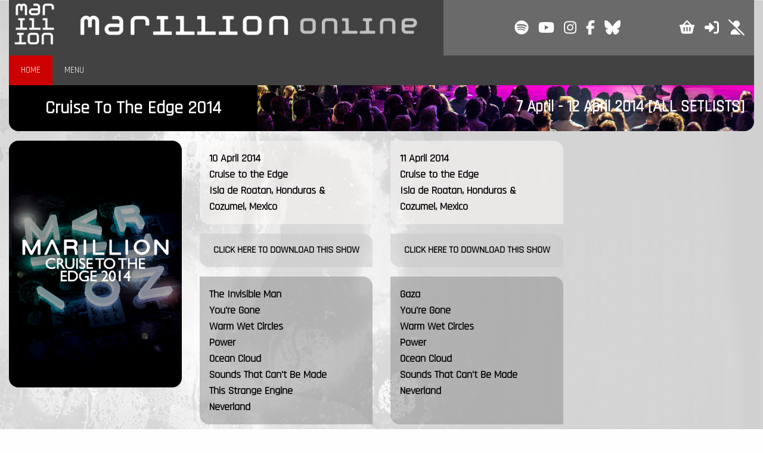

--- FILE ---
content_type: text/html; charset=UTF-8
request_url: https://marillion.com/tour/setlist.htm?tourid=69&archive=1
body_size: 3888
content:



<!doctype html>

<html class="no-js" lang="en" dir="ltr">
  	<head>
		<meta charset="utf-8">
		<meta name="viewport" content="width=device-width, initial-scale=1">
		<meta name="viewport" content="width=device-width, initial-scale=1.0"/>

		<!--Import Fonts-->
		<link href="https://fonts.googleapis.com/icon?family=Material+Icons" rel="stylesheet">
		<link href="https://fonts.googleapis.com/css?family=Rajdhani" rel="stylesheet" type="text/css">
		
		<link href="../assets/css/all.css" rel="stylesheet" />
		<link href="../assets/css/brands.css" rel="stylesheet" />
		<link href="../assets/css/solid.css" rel="stylesheet" />
		
		<link rel="stylesheet" type="text/css" href="../smartmenu/smartmenu.css"/>
		<link rel="stylesheet" type="text/css" href="../smartmenu/colors/red.css"/>

		<link rel="stylesheet" href="../foundation/css/foundation.css">
		<link rel="stylesheet" href="../foundation/css/app.css">
		
  	</head>
	
<body id="top" style="font-family: Rajdhani; font-size: 14px; background-image: url('../images/backgrounds/background-2.jpg'); background-repeat: no-repeat; background-attachment: fixed; background-size: cover;">
		
<style>
	#myBtn {
  	display: none; /* Hidden by default */
  	position: fixed; /* Fixed/sticky position */
  	bottom: 20px; /* Place the button at the bottom of the page */
  	right: 30px; /* Place the button 30px from the right */
  	z-index: 99; /* Make sure it does not overlap */
  	border: none; /* Remove borders */
  	outline: none; /* Remove outline */
  	background-color: white; /* Set a background color */
  	color: black; /* Text color */
  	cursor: pointer; /* Add a mouse pointer on hover */
  	padding: 15px; /* Some padding */
  	border-radius: 10px; /* Rounded corners */
  	font-size: 24px; /* Increase font size */
	font-weight: bold; /* Bold font */
}

	#myBtn:hover {
  	background-color: #555; /* Add a dark-grey background on hover */
}	
</style>
		

<div class="grid-container">
	 <div class="grid-x" data-equalizer="header">
		<div class="large-7 medium-12 small-12 cell" style="background-color:#424242;">
				<img class="hide-for-small-only" src= "https://www.marillion.com/newsite/images/AHBID-Header.png" class="float-center" alt="header">
				<img class="show-for-small-only" src= "https://www.marillion.com/newsite/images/AHBID-Mobile-Header.png" class="float-center" alt="header">
		 </div>
		 <div class="large-3 medium-9 cell hide-for-small-only" style="background-color:rgba(106,106,106, 1.0);">
			  	<div class="primary callout" data-equalizer-watch="header" style="background-color:rgba(106,106,106, 1.0); border-radius: 0px 0px 0px 0px; border:none; text-align: right; padding-top:34px;">
				<a href="https://open.spotify.com/artist/7ai5TWiOG8g9Hds5AATS28" style="color:white;"><i style="font-size: 1.5rem;" class="sm-single-icon fab fa-spotify"></i></a>
				&nbsp;&nbsp;
				<a href="https://www.youtube.com/channel/UCZRP6c2JuCCZhG4jMjYaYtw" style="color:white;"><i style="font-size: 1.5rem;" class="sm-single-icon fab fa-youtube"></i></a>
				&nbsp;&nbsp;
				<a href="https://www.instagram.com/marillionofficial/" style="color:white;"><i style="font-size: 1.5rem;" class="sm-single-icon fab fa-instagram fa-3x"></i></a>
				&nbsp;&nbsp;
				<a href="https://www.facebook.com/MarillionOfficial" style="color:white;"><i style="font-size: 1.5rem;" class="sm-single-icon fab fa-facebook-f"></i></a>
				&nbsp;&nbsp;
				<a href="https://bsky.app/profile/marillion.com" style="color:white;"><i style="font-size: 1.5rem;" class="sm-single-icon fa-brands fa-bluesky"></i></a>
				</div>
		 </div>
		 <div class="large-2 medium-3 cell hide-for-small-only" style="background-color:rgba(106,106,106, 1.0);">
			   <div class="primary callout" data-equalizer-watch="header" style="background-color:rgba(106,106,106, 1.0); border-radius: 0px 0px 0px 0px; border:none; text-align: right; padding-top:34px;">
				<a href="https://www.marillion.com/shop/basket.php" style="color:white;"><i style="font-size: 1.5rem;" class="sm-single-icon fa-solid fa-basket-shopping"></i></a>
			   &nbsp;&nbsp;
			   				<a href="https://www.marillion.com/account/login.php" style="color:white;"><i style="font-size: 1.5rem;" class="sm-single-icon fas fa-sign-in-alt"></i></a>
								&nbsp;&nbsp;
								<a href="https://www.marillion.com/account/login.php" style="color:white;"><i style="font-size: 1.5rem;" class="sm-single-icon fas fa-user-slash"></i></a>
							   </div>
		  </div>
		</div>
	</div>
<div class="grid-container">
	<div class="grid-x">
		<div class="small-7 cell show-for-small-only" style="background-color:black; height: 40px; padding-top:8px;">
		&nbsp;&nbsp;
		<a href="https://open.spotify.com/artist/7ai5TWiOG8g9Hds5AATS28" style="color:white;"><i style="font-size: 1.5rem;" class="sm-single-icon fab fa-spotify"></i></a>&nbsp;&nbsp;
		<a href="https://www.youtube.com/channel/UCZRP6c2JuCCZhG4jMjYaYtw" style="color:white;"><i style="font-size: 1.5rem;" class="sm-single-icon fab fa-youtube"></i></a>&nbsp;&nbsp;
		<a href="https://www.instagram.com/marillionofficial/" style="color:white;"><i style="font-size: 1.5rem;" class="sm-single-icon fab fa-instagram fa-3x"></i></a>&nbsp;&nbsp;
		<a href="https://www.facebook.com/MarillionOfficial" style="color:white;"><i style="font-size: 1.5rem;" class="sm-single-icon fab fa-facebook-f"></i></a>
		&nbsp;&nbsp;
		<a href="https://bsky.app/profile/marillion.com" style="color:white;"><i style="font-size: 1.5rem;" class="sm-single-icon fab fa-bluesky"></i></a>
		</div>
			 
<div class="small-5 cell show-for-small-only" style="background-color:black; border-radius: 0px 0px 0px 0px; border:none; text-align: right; height: 40px; padding-top:8px;">
		<a href="https://www.marillion.com/shop/basket.php" style="color:white;"><i style="font-size: 1.5rem;" class="sm-single-icon fa-solid fa-basket-shopping"></i></a>&nbsp;&nbsp;
				<a href="https://www.marillion.com/account/login.php" style="color:white;"><i style="font-size: 1.5rem;" class="sm-single-icon fas fa-sign-in-alt"></i></a>
		&nbsp;&nbsp;
				<a href="https://www.marillion.com/account/login.php" style="color:white;"><i style="font-size: 1.5rem;" class="sm-single-icon fas fa-user-slash"></i></a>
		&nbsp;&nbsp;
</div>
		 <div class="large-12 cell">
                <!-- SmartMenu - Responsive jQuery Mega Menu / Start -->
				<ul class="smartmenu">
				<!-- Responsive toggle -->
				<li class="sm-responsive-toggle">
					<span>TOUCH FOR MENU</span>
				</li>
				<!-- Simple item -->
				<li class="sm-active">
					<a href="https://www.marillion.com/">HOME</a>
				</li>
				<!-- Mega Menu / Start -->
				<li class="sm-content-full sm-grid">
					<a href="#">MENU</a>
					<div class="sm-row">
					<div class="sm-col c-2">
						<p><span class="sm-title"><text style="color:;font-size:25px; font-weight: bold;">NEWS</text></span></p>
						<ul class="sm-submenu">
						<li><a href="https://www.marillion.com/news/"><text style="font-size:18px; font-weight: bold;">LATEST NEWS</a></text></li>
						<li><a href="https://www.marillion.com/news/newsarchive.htm"><text style="font-size:18px; font-weight: bold;">NEWS ARCHIVE</a></text></li>
						<li><a href="https://www.marillion.com/connect/"><text style="font-size:18px; font-weight: bold;">OFFICIAL FANCLUBS</a></text></li>
						<li><a href="https://www.marillion.com/news/e-web.htm"><text style="font-size:18px; font-weight: bold;">E-WEB NEWSLETTER</a></text></li>
						</ul>
					</div>
					<div class="sm-col c-2">
						<p><span class="sm-title"><text style="color:;font-size:25px; font-weight: bold;">MUSIC</text></span></p>
						<ul class="sm-submenu">
						<li><a href="https://www.marillion.com/music/"><text style="font-size:18px; font-weight: bold;">DISCOGRAPHY</a></text></li>
						<li><a href="https://www.marillion.com/music/songs.php"><text style="font-size:18px; font-weight: bold;">LYRICS</a></text></li>
						<li><a href="https://www.marillion.com/tv/index.htm"><text style="font-size:18px; font-weight: bold;">VIDEOS</a></text></li>
						</ul>
					</div>
					<div class="sm-col c-2">
						<p><span class="sm-title"><text style="color:;font-size:25px; font-weight: bold;">TOUR</text></span></p>
						<ul class="sm-submenu">
						<li><a href="https://www.marillion.com/tour/"><text style="font-size:18px; font-weight: bold;">TOUR DATES</a></text></li>
						<li><a href="https://www.marillion.com/tour/setlists.htm"><text style="font-size:18px; font-weight: bold;">SETLIST ARCHIVE</a></text></li>
						<li><a href="https://www.marillion.com/tour/downloads.php"><text style="font-size:18px; font-weight: bold;">LATEST TOUR DOWNLOADS</a></text></li>
						</ul>
					</div>
					<div class="sm-col c-2">
						<p><span class="sm-title"><text style="color:;font-size:25px; font-weight: bold;">SHOP</text></span></p>
						<ul class="sm-submenu">
						<li><a href="https://www.marillion.com/shop"><text style="font-size:18px; font-weight: bold;">RACKET RECORDS SHOP</a></text></li>
						<li><a href="https://marillion.video"><text style="font-size:18px; font-weight: bold;">THE SPACE VOD</a></text></li>
						<li><a href="https://marillion.com/connect/faq.htm"><text style="font-size:18px; font-weight: bold;">FAQ + HELP</a></text></li>
						<li><a href="https://www.marillion.com/connect/contact.htm"><text style="font-size:18px; font-weight: bold;">CONTACT US</a></text></li>
						</ul>
					</div>
					<div class="sm-col c-2">
						<p><span class="sm-title"><text style="color:;font-size:25px; font-weight: bold;">WEEKENDS</text></span></p>
						<ul class="sm-submenu">
						<li><a href="https://www.marillionweekend.com/"><text style="font-size:18px; font-weight: bold;">ALL WEEKENDS</a></text></li>
						<li><a href="https://www.marillionweekend.com/PZ/index.htm"><text style="font-size:18px; font-weight: bold;">PORT ZELANDE</a></text></li>
						<li><a href="https://www.marillionweekend.com/CA/index.htm"><text style="font-size:18px; font-weight: bold;">MONTREAL</a></text></li>
						<li><a href="https://www.marillionweekend.com/FR/index.htm"><text style="font-size:18px; font-weight: bold;">PARIS</a></text></li>
						<li><a href="https://www.marillionweekend.com/GI/index.htm"><text style="font-size:18px; font-weight: bold;">GIRONA</a></text></li>
						<li><a href="https://www.marillionweekend.com/IT/index.htm"><text style="font-size:18px; font-weight: bold;">PADUA</a></text></li>
						<li><a href="https://www.marillionweekend.com/UK/index.htm"><text style="font-size:18px; font-weight: bold;">LEICESTER</a></text></li>
						<li><a href="https://www.marillionweekend.com/NO/index.htm"><text style="font-size:18px; font-weight: bold;">OSLO</a></text></li>
						<li><a href="https://www.marillionweekend.com/DE/index.htm"><text style="font-size:18px; font-weight: bold;">BERLIN</a></text></li>
						<li><a href="https://www.marillionweekend.com/UT/index.htm"><text style="font-size:18px; font-weight: bold;">UTRECHT</a></text></li>
						</ul>
					</div>
					</div>
				</li>
</div>
						

</div></div>
		
<button onclick="topFunction()" id="myBtn" title="Go to top">TOP</button>
		
<div class="grid-container">
	<div class="grid-x" data-equalizer data-equalize-on="medium" id="test-eq">
			<div class="large-4 cell show-for-large"> 
				<div class="primary callout" style="background-color:black; border-radius: 0px 0px 0px 16px; border: none;" data-equalizer-watch>
					<text style="color:white;font-size:30px; font-weight: bold;"><center>Cruise To The Edge 2014</center></text>
				</div>
          	</div>
			<div class="large-8 cell show-for-large"> 
				<div class="primary callout" style="background: url('../images/connect-bar.jpg'); background-repeat: no-repeat; text-align: right; border-radius: 0px 0px 16px 0px; border: none;" data-equalizer-watch>
					<text style="color:white; font-size: 27px; font-weight: bold;" >
						7 April - 12 April 2014 <a href="./setlists.htm" style="color:white;">[ALL SETLISTS]</a>
					</text>
				</div>
          	</div>
			<div class="large-12 cell hide-for-large" style="background-color:black; border: none;">
				<text style="color:white;font-size:30px; font-weight: bold;">
					<center>
					Cruise To The Edge 2014				</text><br>
				<text style="color:white;font-size:22px; font-weight: bold;">
					7 April - 12 April 2014					</center>
				</text>
		  	</div>
			<div class="large-12 cell hide-for-large" style="background-color:black; border: none; padding:4px;">
				<text style="font-size: 18px; font-weight: bold;"><center>
						<text style="color:white; font-size: 18px; font-weight: bold;" >
						<a href="./setlists.htm" style="color:white;">[ALL SETLISTS]</a>
						</text>
						</center>
		  	</div>
			<div class="large-12 cell hide-for-large">
				&nbsp;
		  	</div>
		</div>
		
		
		
		
<div class="grid-x grid-margin-x" data-equalizer="list" data-equalizer="header">
	<div class="large-3 small-12 medium-6 cell"><img src=http://marillion.fusemetrix.com/common/inc_imageget.php?id=251&showfull=true&code=19f3cd width="500" style="border-radius: 16px 16px 16px 16px; border: none;";></div><div class="large-3 small-12 medium-6 cell show-for-small-only">&nbsp;</div><div class="large-3 small-12 medium-6 cell"><div class="primary callout" style="background-color:rgba(255,250,250, 0.5); border-radius: 0px 16px 0px 16px; border: none;" data-equalizer-watch="header"><text style="color:black;font-size:18px; font-weight: bold;">10 April 2014<br />Cruise to the Edge<br>Isla de Roatan, Honduras & Cozumel, Mexico<br /></text></div><div class="large-3 cell"><div class="primary callout" style="background-color:rgba(200,200,200, 0.5); border-radius: 0px 16px 0px 16px; border: none;" data-equalizer-watch="header"><center><a href="/shop/downloads/ctte100414.htm" style="color:black;font-size:16px; font-weight: bold;">CLICK HERE TO DOWNLOAD THIS SHOW</a></center></div></div><div class="primary callout" style="background-color:rgba(140,140,140, 0.5); border-radius: 0px 16px 0px 16px; border: none;" data-equalizer-watch="list"><text style="color:black;font-size:18px; font-weight: bold;">The Invisible Man<br /></text><text style="color:black;font-size:18px; font-weight: bold;">You're Gone<br /></text><text style="color:black;font-size:18px; font-weight: bold;">Warm Wet Circles<br /></text><text style="color:black;font-size:18px; font-weight: bold;">Power<br /></text><text style="color:black;font-size:18px; font-weight: bold;">Ocean Cloud<br /></text><text style="color:black;font-size:18px; font-weight: bold;">Sounds That Can't Be Made<br /></text><text style="color:black;font-size:18px; font-weight: bold;">This Strange Engine<br /></text><text style="color:black;font-size:18px; font-weight: bold;">Neverland<br /></text></div></div><div class="large-3 small-12 medium-6 cell"><div class="primary callout" style="background-color:rgba(255,250,250, 0.5); border-radius: 0px 16px 0px 16px; border: none;" data-equalizer-watch="header"><text style="color:black;font-size:18px; font-weight: bold;">11 April 2014<br />Cruise to the Edge<br>Isla de Roatan, Honduras & Cozumel, Mexico<br /></text></div><div class="large-3 cell"><div class="primary callout" style="background-color:rgba(200,200,200, 0.5); border-radius: 0px 16px 0px 16px; border: none;" data-equalizer-watch="header"><center><a href="/shop/downloads/ctte110414.htm" style="color:black;font-size:16px; font-weight: bold;">CLICK HERE TO DOWNLOAD THIS SHOW</a></center></div></div><div class="primary callout" style="background-color:rgba(140,140,140, 0.5); border-radius: 0px 16px 0px 16px; border: none;" data-equalizer-watch="list"><text style="color:black;font-size:18px; font-weight: bold;">Gaza<br /></text><text style="color:black;font-size:18px; font-weight: bold;">You're Gone<br /></text><text style="color:black;font-size:18px; font-weight: bold;">Warm Wet Circles<br /></text><text style="color:black;font-size:18px; font-weight: bold;">Power<br /></text><text style="color:black;font-size:18px; font-weight: bold;">Ocean Cloud<br /></text><text style="color:black;font-size:18px; font-weight: bold;">Sounds That Can't Be Made<br /></text><text style="color:black;font-size:18px; font-weight: bold;">Neverland<br /></text></div></div>         
</div>
</div>
</div>

<style>

/* unvisited link */
a.footer:link {
  color: white;
}

/* visited link */
a.footer:visited {
  color: red;
}

/* mouse over link */
a.footer:hover {
  color: cadetblue;
}

/* selected link */
a.footer:active {
  color: blue;
}
	
</style>

<div class="grid-container">
	  <div class="grid-x" data-equalizer data-equalize-on="medium" id="test-eq">
		<div class="cell medium-12" style="background-color:#424242; border-radius: 16px 16px 16px 16px;" data-equalizer-watch>
			&nbsp;<br>
			<text style="font-size: 16px; font-weight: bold;">
			<center><a class="footer" href="https://www.marillion.com/index.htm">HOME</a> | <a class="footer" href="https://www.marillion.com/news/">NEWS</a> | <a class="footer" href="https://www.marillion.com/connect/contact.htm">CONTACT</a> | <a class="footer" href="https://www.marillion.com/music/">MUSIC</a> | <a class="footer" href="https://www.marillion.com/tour/">TOUR</a> | <a class="footer" href="https://www.marillion.com/shop/">SHOP</a> | <a class="footer" href="http://www.marillionweekend.com">MARILLION WEEKEND</a><br></center></text>
			&nbsp;
		  </div>
	  </div>
</div>		
<script type="text/javascript" src="https://code.jquery.com/jquery-3.6.0.js"></script>
<script src="https://kit.fontawesome.com/820501fcf2.js" crossorigin="anonymous"></script>
<script type="text/javascript" src="../smartmenu/jquery.smartmenu.js"></script>	
<script src="../foundation/js/vendor/foundation.min.js"></script>

<!-- call foundation layout -->
		
<script>
	$(document).foundation();
</script>
		
<!-- call smartmenu layout -->

<script type="text/javascript">
	$(document).ready(function() {
		$(".smartmenu").smartMenu({
		  position:"",          //top, bottom, left, right
		  fixed:false,
		  sticky:false,
		  fullWidth:true,
		  responsive:"switch",  //simple, switch[-margin], stack[-margin]
		  showOn:"hover",       //hover, click, toggle
		  effect:{
			name:"fade",        //fade, slide[-top, -bottom, -left, -right]
			speed:0,          //Animation speed (ms)
			delay:0,            //Delay between animation (ms)
			easing:"ease"       //Easing function, can use cubic-bezier()
		  }
		});
	  });
</script>
		
<script>
// Get the button
let mybutton = document.getElementById("myBtn");

// When the user scrolls down 20px from the top of the document, show the button
window.onscroll = function() {scrollFunction()};

function scrollFunction() {
  if (document.body.scrollTop > 20 || document.documentElement.scrollTop > 20) {
    mybutton.style.display = "block";
  } else {
    mybutton.style.display = "none";
  }
}

// When the user clicks on the button, scroll to the top of the document
function topFunction() {
  document.body.scrollTop = 0;
  document.documentElement.scrollTop = 0;
}
</script>

</body>
</html>

--- FILE ---
content_type: text/css
request_url: https://marillion.com/smartmenu/smartmenu.css
body_size: 2623
content:
.smartmenu{position:relative;display:inline-block;padding:0; margin:0}.smartmenu:before,.smartmenu ul,.smartmenu li,.smartmenu div,.smartmenu a,.smartmenu label,.smartmenu input,.smartmenu textarea{ margin:0; padding:0; outline:none; border:0; list-style:none;-webkit-box-sizing:border-box; -moz-box-sizing:border-box; box-sizing:border-box}.smartmenu a{ cursor:pointer}.smartmenu h4{font-size:28px;line-height:28px;margin-bottom:10px;font-weight:bold;border:none}.smartmenu p{font-weight:normal;line-height:20px;margin:0 0 10px 0}.smartmenu .sm-no-space{padding:0 !important;margin:0 !important}.smartmenu .sm-space-20{padding:20px !important;margin:0 !important}.smartmenu.sm-full-width{ display:block}.smartmenu.sm-fixed{ position:fixed; top:0; left:0; right:0}.smartmenu.sm-fixed.sm-position-left{ top:0; bottom:0; left:0; right:auto}.smartmenu.sm-fixed.sm-position-right{ top:0; bottom:0; left:auto; right:0}.smartmenu.sm-fixed.sm-position-bottom{ top:auto; bottom:0; left:0; right:0}.smartmenu >li{ display:block; vertical-align:top; float:left; height:50px}.smartmenu >li.sm-responsive-toggle{display:none}.smartmenu >li.sm-right-item{ margin-right:0; float:right}.smartmenu >li >a,.smartmenu >li.sm-responsive-toggle >span{ font-weight:normal; padding:0 20px; line-height:50px}.smartmenu >li.sm-responsive-toggle >span{font-weight:bold}.smartmenu li{ position:relative; cursor:default}.smartmenu li >a,.smartmenu >li.sm-responsive-toggle >span{ text-decoration:none; display:block}.smartmenu li >ul,.smartmenu li >div{ z-index:1}.smartmenu.sm-position-left >li,.smartmenu.sm-position-right >li{ position:relative !important}.smartmenu.sm-position-left >li,.smartmenu.sm-position-right >li,.smartmenu.sm-position-left >li.sm-logo,.smartmenu.sm-position-right >li.sm-logo{ float:none}.smartmenu.sm-position-left >li >a .sm-caret,.smartmenu.sm-position-right >li >a .sm-caret{ float:right}.smartmenu .sm-caret{ letter-spacing:0 !important; float:right; margin-left:8px}.smartmenu >li >a .sm-caret{ float:none}.smartmenu .sm-single-icon{ letter-spacing:0 !important}.smartmenu:after{ content:''; display:block; clear:both}.smartmenu >li.sm-logo{ float:left; margin-left:0; font-size:0}.smartmenu >li.sm-logo a{ padding:0; line-height:0}.smartmenu >li.sm-logo img{ max-width:100%; max-height:100%; border:none}.smartmenu ul,.smartmenu div.sm-multi-column{ position:absolute; display:none}.smartmenu ul >li{ min-height:50px}.smartmenu ul >li a{ padding:0 20px; line-height:50px}.smartmenu >li >ul,.smartmenu >li >div.sm-multi-column{ top:100%; left:0}.smartmenu >li >ul ul,.smartmenu >li >div.sm-multi-column ul{ top:0; left:100%}.smartmenu >li >ul ul.sm-drop-left,.smartmenu >li >div.sm-multi-column ul.sm-drop-left{ left:auto; right:100%}.smartmenu.sm-position-bottom >li >ul,.smartmenu.sm-position-bottom >li >div.sm-multi-column{ top:auto; bottom:100%; left:0}.smartmenu.sm-position-bottom >li >ul ul,.smartmenu.sm-position-bottom >li >div.sm-multi-column ul{ top:auto; bottom:0; left:100%}.smartmenu.sm-position-bottom >li >ul ul.sm-drop-left,.smartmenu.sm-position-bottom >li >div.sm-multi-column ul.sm-drop-left{ left:-100%}.smartmenu.sm-position-left >li >ul,.smartmenu.sm-position-left >li >div.sm-multi-column{ top:0; left:100%}.smartmenu.sm-position-left >li >ul ul.sm-drop-left,.smartmenu.sm-position-left >li >div.sm-multi-column ul.sm-drop-left{ top:0; left:100%}.smartmenu.sm-position-right >li >ul,.smartmenu.sm-position-right >li >div.sm-multi-column{ top:0; left:auto; right:100%}.smartmenu.sm-position-right >li >ul ul.sm-drop-left,.smartmenu.sm-position-right >li >div.sm-multi-column ul.sm-drop-left{ top:0; left:auto; right:100%}.smartmenu.sm-position-right >li >ul ul,.smartmenu.sm-position-right >li >div.sm-multi-column >ul ul{ top:0; left:auto; right:100%}.smartmenu li:hover >ul,.smartmenu li:hover >div.sm-multi-column,.smartmenu li:hover >div.sm-multi-column >ul{ display:block}.smartmenu li >div.sm-multi-column >ul,.smartmenu.sm-position-bottom li >div.sm-multi-column >ul{ left:0; float:left}.smartmenu >li >div.sm-multi-column >ul{ position:relative; display:inline-block}.smartmenu >li.sm-right-align >ul,.smartmenu >li.sm-right-align >div.sm-multi-column{ left:auto; right:0}.smartmenu.sm-position-left >li.sm-right-align >ul,.smartmenu.sm-position-left >li.sm-right-align >div.sm-multi-column{ left:100%; right:auto}.smartmenu.sm-position-left >li.sm-right-align >ul,.smartmenu.sm-position-left >li.sm-right-align >div.sm-multi-column{ right:100%}.smartmenu >li.sm-content-full{ position:static}.smartmenu >li.sm-content-full >div{ width:100%}.smartmenu >li.sm-content >div,.smartmenu >li.sm-content-full >div{ position:absolute; display:none; left:0; padding:15px}.smartmenu >li.sm-content >div ul,.smartmenu >li.sm-content-full >div ul{ display:block; position:relative; min-width:0}.smartmenu >li.sm-content >div ul li a,.smartmenu >li.sm-content-full >div ul li a,.smartmenu >li.sm-content >div ul li a:visited,.smartmenu >li.sm-content-full >div ul li a:visited{ padding:10px 0; line-height:1em}.smartmenu >li.sm-content >div ul li:hover,.smartmenu >li.sm-content-full >div ul li:hover{ background-color:transparent}.smartmenu >li.sm-content >div ul li:hover a,.smartmenu >li.sm-content-full >div ul li:hover a,.smartmenu >li.sm-content >div ul li:hover a:visited,.smartmenu >li.sm-content-full >div ul li:hover a:visited{ text-decoration:none}.smartmenu >li.sm-content >div img,.smartmenu >li.sm-content-full >div img{ width:100%; margin:15px 0}.smartmenu >li.sm-content >div .sm-video,.smartmenu >li.sm-content-full >div .sm-video{ position:relative; padding-bottom:56.25%; height:0; margin:15px 0; overflow:hidden}.smartmenu >li.sm-content >div .sm-video >iframe,.smartmenu >li.sm-content-full >div .sm-video >iframe{ position:absolute; left:0; top:0; height:100%; width:100%}.smartmenu >li.sm-content:hover >div,.smartmenu >li.sm-content-full:hover >div{ display:block}.smartmenu >li.sm-content >div,.smartmenu >li.sm-content-full >div{ top:100%}.smartmenu.sm-position-bottom >li.sm-content >div,.smartmenu.sm-position-bottom >li.sm-content-full >div{ top:auto; bottom:100%}.smartmenu.sm-position-left >li.sm-content >div,.smartmenu.sm-position-left >li.sm-content-full >div{ top:0; left:100%}.smartmenu.sm-position-right >li.sm-content >div,.smartmenu.sm-position-right >li.sm-content-full >div{ top:0; right:100%; left:auto}.smartmenu >li.sm-content.sm-right-align >div,.smartmenu >li.sm-content-full.sm-right-align >div{ left:auto; right:0}.smartmenu.sm-position-left >li.sm-content.sm-right-align >div,.smartmenu.sm-position-left >li.sm-content-full.sm-right-align >div{ left:100%; right:auto}.smartmenu .sm-submenu{width:auto}.smartmenu .sm-submenu >li{min-height:0 !important}.smartmenu .sm-submenu >li >a{padding:10px 0;margin:0}.smartmenu .sm-submenu span{display:block;clear:both}.smartmenu .sm-submenu .sm-icon{width:1.3em;text-align:center;line-height:1em;vertical-align:middle;letter-spacing:0 !important}.smartmenu .sm-submenu .sm-submenu-description{padding-top:3px}.smartmenu .sm-submenu-with-image img{float:left !important;width:auto !important;margin:0 !important}.smartmenu .sm-submenu-with-image span{padding-left:50px;clear:none}.smartmenu .sm-submenu-with-image .sm-submenu-title{padding-top:4px !important}.smartmenu .sm-custom-bg{background-repeat:no-repeat;background-position:right bottom}.smartmenu .sm-image{display:block; max-width:100%; height:auto}.smartmenu .sm-title{font-weight:bold;font-size:16px;line-height:23px}.smartmenu .sm-description{ font-size:15px;line-height:22px}.smartmenu .sm-map-canvas{width:100%;height:435px}.smartmenu .sm-map-canvas img{ max-width:none}.smartmenu .sm-contact-form{padding:20px}.smartmenu input[type=text],.smartmenu input[type=email],.smartmenu textarea{ width:100%;max-width:100%;max-height:150px; margin:0;padding:8px;border-radius:0;font:inherit;  -webkit-transition:all .3s; -moz-transition:all .5s; transition:all .5s}.smartmenu input.sm-button{ cursor:pointer; display:inline-block; text-decoration:none; text-align:center; font-weight:normal; padding:15px}.smartmenu input[type=submit]{clear:both;display:block;float:right;margin:0;padding:8px 30px; font:inherit; font-weight:bold; border:0; text-decoration:none;cursor:pointer;-webkit-transition:all .3s; -moz-transition:all .5s; transition:all .5s}input:focus{ outline:0}.smartmenu .sm-row{ display:block}.smartmenu .sm-row .sm-col{ display:inline-block; margin-bottom:5px; padding:5px; vertical-align:top; float:left}.smartmenu .sm-row .sm-col >.sm-grid-wrapper{ padding:10px 15px; -webkit-border-radius:5px; -moz-border-radius:5px; border-radius:5px}.smartmenu .sm-row .sm-col.c-12{width:100%}.smartmenu .sm-row .sm-col.c-11{width:91.66666666666667%}.smartmenu .sm-row .sm-col.c-10{width:83.33333333333334%}.smartmenu .sm-row .sm-col.c-9{width:75%}.smartmenu .sm-row .sm-col.c-8{width:66.66666666666667%}.smartmenu .sm-row .sm-col.c-7{width:58.333333333333336%}.smartmenu .sm-row .sm-col.c-6{width:50%}.smartmenu .sm-row .sm-col.c-5{width:41.66666666666667%}.smartmenu .sm-row .sm-col.c-4{width:33.333333333333336%}.smartmenu .sm-row .sm-col.c-3{width:25%}.smartmenu .sm-row .sm-col.c-2{width:16.666666666666668%}.smartmenu .sm-row .sm-col.c-1{width:8.333333333333334%}.smartmenu .sm-search{ position:relative; overflow:hidden}.smartmenu .sm-search form >label{ position:absolute; cursor:text; left:0; top:0; padding:0 20px; line-height:50px}.smartmenu .sm-search input{ height:50px; padding:0 27.5px; font-size:inherit; -webkit-appearance:none; width:0; opacity:0.01}.smartmenu .sm-search input:focus{ width:150px; opacity:1}.smartmenu .sm-search input:focus+label{ display:none}.smartmenu.sm-position-right .sm-search,.smartmenu.sm-position-left .sm-search{ float:none}.smartmenu.sm-position-right .sm-search input,.smartmenu.sm-position-left .sm-search input{ width:100%}.smartmenu .sm-social >a{padding:0 10px}.sm-social.twitter:hover{background-color:#54aee1 !important}.sm-social.facebook:hover{background-color:#4772af !important}.sm-social.deviantart:hover{background-color:#506e47 !important}.sm-social.behance:hover{background-color:#18a3fe !important}.sm-social.dribbble:hover{background-color:#ef5b92 !important}.sm-social.pinterest:hover{background-color:#cb2027 !important}.sm-social.vimeo:hover{background-color:#4bf !important}.sm-social.mix:hover{background-color:#fd8235 !important}.sm-social.linkedin:hover{background-color:#0073B2 !important}.sm-social.youtube:hover{background-color:#cd181f !important}.sm-social.instagram:hover{background-color:#f31e58 !important}@media screen and (max-width:768px){ .smartmenu[class*='sm-response'] >li{ position:relative}.smartmenu[class*='sm-response'] >li.sm-responsive-toggle{display:block}  .smartmenu[class*='sm-response'] >li >ul, .smartmenu[class*='sm-response'] >li >div.sm-multi-column >ul, .smartmenu[class*='sm-response'] >li >ul ul, .smartmenu[class*='sm-response'] >li >div.sm-multi-column >ul ul{ left:0; right:0; width:auto !important; margin-right:0} .smartmenu[class*='sm-response'] >li >ul ul, .smartmenu[class*='sm-response'] >li >div.sm-multi-column >ul ul{ top:100%; margin-left:50px !important}  .smartmenu[class*='sm-response'].sm-position-bottom >li >ul ul, .smartmenu[class*='sm-response'].sm-position-bottom >li >div.sm-multi-column >ul ul, .smartmenu[class*='sm-response'].sm-position-bottom >li >ul ul.sm-drop-left, .smartmenu[class*='sm-response'].sm-position-bottom >li >div.sm-multi-column >ul ul.sm-drop-left{ left:0; top:auto; bottom:100%} .smartmenu[class*='sm-response'].sm-position-left >li >ul, .smartmenu[class*='sm-response'].sm-position-left >li >div.sm-multi-column >ul, .smartmenu[class*='sm-response'].sm-position-right >li >ul, .smartmenu[class*='sm-response'].sm-position-right >li >div.sm-multi-column >ul{ top:100%; left:0; right:0} .smartmenu[class*='sm-response'].sm-position-left >li >ul ul, .smartmenu[class*='sm-response'].sm-position-left >li >div.sm-multi-column >ul ul, .smartmenu[class*='sm-response'].sm-position-right >li >ul ul, .smartmenu[class*='sm-response'].sm-position-right >li >div.sm-multi-column >ul ul, .smartmenu[class*='sm-response'].sm-position-left >li >ul ul.sm-drop-left, .smartmenu[class*='sm-response'].sm-position-left >li >div.sm-multi-column >ul ul.sm-drop-left, .smartmenu[class*='sm-response'].sm-position-right >li >ul ul.sm-drop-left, .smartmenu[class*='sm-response'].sm-position-right >li >div.sm-multi-column >ul ul.sm-drop-left{ left:0; right:0; top:100%} .smartmenu[class*='sm-response'].sm-position-left >li.sm-content >div, .smartmenu[class*='sm-response'].sm-position-left >li.sm-content-full >div, .smartmenu[class*='sm-response'].sm-position-right >li.sm-content >div, .smartmenu[class*='sm-response'].sm-position-right >li.sm-content-full >div{ top:100%; left:0; right:0} .smartmenu[class*='sm-response'] li >div{ top:100%; left:0 !important; right:0; width:auto !important}  .smartmenu[class*='sm-response'] li >div.sm-multi-column >ul{ width:100% !important} .smartmenu[class*='sm-response'] .sm-row .sm-col{ display:block; margin-right:0; width:100% !important; float:none}  .smartmenu.sm-response-simple >li{ position:static}  .smartmenu.sm-response-simple >li >a{ font-size:0} .smartmenu.sm-response-simple >li >a i{ letter-spacing:0 !important} .smartmenu.sm-response-simple >li >a .sm-caret{ display:none} .smartmenu.sm-response-simple >li.sm-logo{ display:none} .smartmenu.sm-response-simple >li.sm-search{ position:relative}  .smartmenu.sm-response-stack >li{ display:block; float:none} .smartmenu.sm-response-stack >li.sm-content-full{ position:relative} .smartmenu.sm-response-stack >li.sm-logo{ text-align:center} .smartmenu.sm-response-stack >li.sm-logo img{ position:relative} .smartmenu.sm-response-stack >li.sm-logo, .smartmenu.sm-response-stack >li.sm-right-item{ position:relative; width:100%} .smartmenu.sm-response-stack >li >a .sm-caret{ float:right} .smartmenu.sm-response-stack .sm-search{ float:none} .smartmenu.sm-response-stack .sm-search input{ width:100%}  .smartmenu.sm-response-switch >li{ display:none;float:none;position:relative;width:100%} .smartmenu.sm-response-switch >li.sm-logo{ display:block} .smartmenu.sm-response-switch >li.sm-logo img{ position:relative; z-index:1} .smartmenu.sm-response-switch:before{ font-family:"Font Awesome 5 Free";font-weight:900; content:'\f0c9'; position:relative; float:right; cursor:pointer; line-height:50px; height:50px; padding:0 20px; z-index:2} .smartmenu.sm-response-switch:hover:before{ opacity:0} .smartmenu.sm-response-switch:hover >li{ display:block} .smartmenu.sm-response-switch >li >a .sm-caret{ float:right} .smartmenu.sm-response-switch .sm-search{ float:none} .smartmenu.sm-response-switch .sm-search input{ width:100%}  .smartmenu.sm-response-margin >li >ul, .smartmenu.sm-response-margin li >div{ margin-left:50px !important}}@media screen and (max-width:480px){.smartmenu.sm-response-switch >li{ float:none;min-width:100%}}

--- FILE ---
content_type: text/css
request_url: https://marillion.com/smartmenu/colors/red.css
body_size: 702
content:
.smartmenu{font-family:"Rajdhani",sans-serif;font-size:15px; color:#888; background-color:#424242}.smartmenu .fa,.smartmenu .fas,.smartmenu .far,.smartmenu .fal,.smartmenu .fab{ font-size:15px;letter-spacing:15px; line-height:inherit}.smartmenu h4{ color:#333}.smartmenu,.smartmenu a,.smartmenu a:visited{ color:#fff}.smartmenu >li:hover,.smartmenu >li.sm-active,.smartmenu >li.sm-opened{ background-color:#c00}.smartmenu >li.sm-responsive-toggle{background-color:#333}.smartmenu >li.sm-responsive-toggle:hover{background-color:#222}.smartmenu >li >ul,.smartmenu >li >ul ul,.smartmenu .sm-multi-column,.smartmenu .sm-multi-column >ul ul{ background-color:#fff; color:#888}.smartmenu >li >ul li >a,.smartmenu >li >ul ul li >a,.smartmenu .sm-multi-column li >a,.smartmenu .sm-multi-column >ul ul li >a,.smartmenu >li >ul li >a:visited,.smartmenu >li >ul ul li >a:visited,.smartmenu .sm-multi-column li >a:visited,.smartmenu .sm-multi-column >ul ul li >a:visited{ color:#888}.smartmenu >li >ul li:hover,.smartmenu >li >ul ul li:hover,.smartmenu .sm-multi-column li:hover,.smartmenu .sm-multi-column >ul ul li:hover,.smartmenu >li >ul li.sm-opened,.smartmenu >li >ul ul li.sm-opened,.smartmenu .sm-multi-column li.sm-opened,.smartmenu .sm-multi-column >ul ul li.sm-opened{ background-color:#c00}.smartmenu >li >ul li:hover >a,.smartmenu >li >ul ul li:hover >a,.smartmenu .sm-multi-column li:hover >a,.smartmenu .sm-multi-column >ul ul li:hover >a,.smartmenu >li >ul li.sm-opened >a,.smartmenu >li >ul ul li.sm-opened >a,.smartmenu .sm-multi-column li.sm-opened >a,.smartmenu .sm-multi-column >ul ul li.sm-opened >a,.smartmenu >li >ul li:hover >a:visited,.smartmenu >li >ul ul li:hover >a:visited,.smartmenu .sm-multi-column li:hover >a:visited,.smartmenu .sm-multi-column >ul ul li:hover >a:visited,.smartmenu >li >ul li.sm-opened >a:visited,.smartmenu >li >ul ul li.sm-opened >a:visited,.smartmenu .sm-multi-column li.sm-opened >a:visited,.smartmenu .sm-multi-column >ul ul li.sm-opened >a:visited{ color:#fff}.smartmenu >li.sm-content >div,.smartmenu >li.sm-content-full >div{ background-color:#fff; color:#888}.smartmenu >li.sm-content >div ul li a,.smartmenu >li.sm-content-full >div ul li a,.smartmenu >li.sm-content >div ul li a:visited,.smartmenu >li.sm-content-full >div ul li a:visited{ color:#333}.smartmenu >li.sm-content >div ul li:hover a,.smartmenu >li.sm-content-full >div ul li:hover a,.smartmenu >li.sm-content >div ul li:hover a:visited,.smartmenu >li.sm-content-full >div ul li:hover a:visited{ color:#c00}.smartmenu .sm-row .sm-col >.sm-grid-wrapper{background-color:#eaeaea; color:#888}.smartmenu .sm-submenu .sm-submenu-description{font-size:15px;color:#aaa}.smartmenu .sm-custom-bg{background-image:url(../../images/preview/pattern.png)}.smartmenu .sm-title{color:#555}.smartmenu .sm-description{ color:#999}.smartmenu .sm-contact-form{background-color:#f6f6f6}.smartmenu input[type=text],.smartmenu input[type=email],.smartmenu textarea{background-color:#fff;border:1px solid #e6e5e0;color:#aaa}.smartmenu input[type=text]:focus,.smartmenu input[type=email]:focus,.smartmenu textarea:focus{border:1px solid #c00;color:#666}.smartmenu input[type=submit]{ background-color:#c00; color:#fff}.smartmenu input[type=submit]:hover{background-color:#333}.smartmenu .sm-search input{ color:#fff}.smartmenu .sm-search input:focus,.smartmenu .sm-search input:hover{ background-color:#c00}.smartmenu .sm-search:hover{ background-color:#c00}

--- FILE ---
content_type: application/javascript
request_url: https://marillion.com/smartmenu/jquery.smartmenu.js
body_size: 3896
content:
/**************************************************************************
 * Project:		SmartMenu - Responsive jQuery Mega Menu
 * Info:		https://codecanyon.net/item/smartmenu-responsive-jquery-mega-menu/19501519
 * Version:		1.0
 * Author: 		AthenaStudio
 * Profile: 	https://themeforest.net/user/athenastudio
**************************************************************************/

eval(function(p,a,c,k,e,r){e=function(c){return(c<a?'':e(parseInt(c/a)))+((c=c%a)>35?String.fromCharCode(c+29):c.toString(36))};if(!''.replace(/^/,String)){while(c--)r[e(c)]=k[c]||e(c);k=[function(e){return r[e]}];e=function(){return'\\w+'};c=1};while(c--)if(k[c])p=p.replace(new RegExp('\\b'+e(c)+'\\b','g'),k[c]);return p}('(2($){"31 32";3 v=0;$.1K($.1L,{S:2(){4(1a.2g&&2g.33()==="[1n 34]"){x}3 a=1o,2h="S",2i="",1p="2j 2k O 1M 2l".35(" "),1q="",1N=1O.36("T");4(1N.I.2m!==14){a=1r}4(a===1o){U(3 i=0;i<1p.V;i++){4(1N.I[1p[i]+"2n"]!==14){1q=1p[i];2h=1q+"2o";2i="-"+1q.1P()+"-";a=1r;1b}}}x a}()});4(!$("2p[A=2q]")[0]){$("2r").1Q(\'<2p A="2q" 38="1c=39-1c, 3a-2s=1, 3b-2s=1">\')}$.1d.2t=2(t){3 u="2t";1a[u]=2(m,n){3 o=5;o.G=v;v++;o.7={D:"",W:1o,2u:1o,1R:1r,1e:"1S",1f:"X",B:{A:"2v",1g:3c,Y:3d,1s:"2w"}};4(n){U(3 k 1T n){4(E n[k]==="1n"){$.1K(o.7[k],n[k])}y{o.7[k]=n[k]}}}o.9=m;o.$9=$(m);o.$Z=$("K > 18, K > T",o.$9).C().15("> a");3 p=2(){$("[w-6-2x]",o.$9).1h(2(){$(5).11("1c",$(5).w("6-2x"))});o.$9.L("6-M-"+o.G);4(o.7.D==="2y"||o.7.D==="2z"||o.7.D==="1t"){o.$9.L("6-D-"+o.7.D)}4(o.7.W){o.$9.L("6-W")}4(o.7.1R){o.$9.L("6-2A-1c")}4(o.7.1e){3 a=o.7.1e;4(a==="3e-1u"||a==="1S-1u"){o.$9.L("6-1U-1u");a=a.3f("-1u","")}o.$9.L("6-1U-"+a)}4(!o.7.B){o.7.B={A:"2v",1g:0,Y:0,1s:"3g"}}o.$1v=$(q(o.7.B.A));o.$9.3h(o.$1v);r();s()};3 q=2(a){3 b={2B:0},1V={2B:1};1S(a){1w"1x-1W":b["N"]="1y(12)";b["-1i-N"]="1y(12)";1b;1w"1x-1t":b["N"]="1y(-12)";b["-1i-N"]="1y(-12)";1b;1w"1x-2y":b["N"]="1z(12)";b["-1i-N"]="1z(12)";1b;1w"1x-2z":b["N"]="1z(-12)";b["-1i-N"]="1z(-12)";1b}$.1j.1X([{A:"6-2C","2D":b,"1Y":1V}]);$.1j.1X([{A:"6-2E","2D":1V,"1Y":b}]);3 c=["<I>",".19.6-M-"+o.G+" > K > T,",".19.6-M-"+o.G+" K > 18,",".19.6-M-"+o.G+" > K:X > T,",".19.6-M-"+o.G+" K:X > 18 {","2F:2G;","z-2H:-1;","}",".19.6-M-"+o.G+" > K.6-J > T,",".19.6-M-"+o.G+" K.6-J > 18 {","2F:3i;","z-2H:20;","}","</I>"].1Z("");x c};o.3j=2(){o.$Z.1A("."+u);o.$Z.C().1A("."+u);$(1O).1A("."+u);4(o.$1v){o.$1v.3k()}o.$9.13("6-M-"+o.G);o.$9.13("6-D-"+o.7.D);4(o.7.W){o.$9.13("6-W")}4(o.7.1R){o.$9.13("6-2A-1c")}4(o.7.1e){o.$9.13("6-1U-"+o.7.1e)}o.$9.3l(u)};3 r=2(){2 1B(a){a=a.L("6-J").15("> T, > 18");4(o.7.B.1g&&$.1L.S){a.1C([{A:"6-2C",1D:o.7.B.1g+"1M",1E:o.7.B.1s}],2(){$(5).1F();$(5).2I("2J")})}}2 16(a){a=a.15("> T, > 18");4(o.7.B.1g&&$.1L.S){a.1C([{A:"6-2E",1D:"21",1E:o.7.B.1s}],2(){$(5).1F();$(5).C().13("6-J")})}y{a.C().13("6-J")}}4(o.7.1f==="1k"){o.$Z.P("1k."+u,2(e){3 b=$(5).C();1l(2(a){4(a.C().15("> :X")[0]!==a[0]){x}4(a.22("6-J")){16(a)}y{1B(a);e.23();e.24()}}.17(5,b),o.7.B.Y);16(b.2K(".6-J"))})}y 4(o.7.1f==="3m"){o.$Z.P("1k."+u,2(e){3 b=$(5).C();1l(2(a){4(a.C().15("> :X")[0]!==a[0]){x}4(a.22("6-J")){16(a)}y{1B(a);e.23();e.24()}}.17(5,b),o.7.B.Y);16(b.2K(".6-J"))})}y{o.$Z.P("3n."+u,2(e){3 b=$(5).C();4(!b.22("6-J")){1l(2(a){4(a.C().15("> :X")[0]!==a[0]){x}1B(a)}.17(5,b),o.7.B.Y);e.23();e.24()}})}4(o.7.1f==="1k"||o.7.1f==="X"){o.$Z.C().P("3o."+u,2(){1l(2(a){4(a.C().15("> :X")[0]===a[0]){x}16(a)}.17(5,$(5)),o.7.B.Y)})}$(1O).P("1k."+u+" 3p."+u,2(e){4(!$(e.3q).3r(".6-M-"+o.G).V){16(o.$Z.C())}});4(o.7.2u&&!o.7.W){3 c=o.$9.3s(1r),25=o.$9.3t(),2L=$(1a).3u();$(1a).P("2M."+u,2(){3 a=(o.7.D!=="1t"&&$(5).2N()>=25.1W)||(o.7.D==="1t"&&($(5).2N()+2L)<=(25.1W+c));4(a){o.$9.L("6-W")}y{o.$9.13("6-W")}}).2M()}};3 s=2(){4(E F!=="14"&&E F.H!=="14"&&E F.H.26!=="14"){$(".6-1m-3v").1h(2(){3 d=$(5);3 e=d.w("27")?3w(d.w("27"),10):8;3 f=d.w("2O")?Q F.H.26(d.w("2O"),d.w("3x")):Q F.H.26(37.3y,-3z.3A);3 g={27:e,3B:F.H.3C.3D,3E:f};3 h=Q F.H.3F(5,g);4(d.w("28")){3 i=Q F.H.3G();i.3H({"28":d.w("28")},2(a,b){4(b===F.H.3I.3J){h.2P(a[0].29.2a);f=a[0].29.2a;3 c=Q F.H.2Q({1m:h,D:a[0].29.2a,1G:d.w("1m-1G")})}})}y{3 j=Q F.H.2Q({1m:h,D:f,1G:d.w("1m-1G")})}3 k=d.3K("K");3 l=2(){F.H.3L.2I(h,"3M");h.2P(f)};k.P("2J",l)})}};p()};x 5.1h(2(){4(E $(5).w(u)==="14"){$(5).w(u,Q 1a[u](5,t))}y 4(E $(5).w(u)==="1n"&&E t==="14"){$.2R("3N 3O 3P 3Q 1H."+u)}y 4(E $(5).w(u)==="1n"&&E $(5).w(u)[t]==="2"){$(5).w(u)[t].2S(5,2b.R.2c.1I(2d,1))}y{$.2R("3R "+t+" 3S 2T 3T P 1H."+u)}})}})(1H);(2(){3 e=1H,n=!1,t="S",i="",a="",r=["2j","2k","O","1M","2l"];!2(){3 o=e("<T>")[0];4(1J 0!==o.I.2m)x 1J(n=!0);U(3 s=0;s<r.V;s++)4(1J 0!==o.I[r[s]+"2n"])x i=r[s],t=i+"2o",a="-"+i.1P()+"-",1J(n=!0);n=!1}();3 o=2(n){x e("<I>").3U({"3V":"1j-I",G:n,3W:"3X/11"}).3Y("2r")};e.1j={3Z:2(){x a},40:2(){x n},2e:2(i){4(n){3 r=i.A||"",s="@"+a+"41 "+r+" {";U(3 f 1T i)4("A"!==f){s+=f+" {";U(3 m 1T i[f])s+=m+":"+i[f][m]+";";s+="}"}s+="}";3 u=e("I#"+i.A);4(u.V>0){u.42(s);3 c=e("*").43(2(){5.I[t+"44"]===r});c.1h(2(){3 n,t;n=e(5),t=n.w("2U"),n.1F(2(){n.1C(t)})})}y o(r).1Q(s)}},1X:2(e){4(e.V)U(3 n=0;n<e.V;n++){3 t=e[n];5.2e(t)}y 5.2e(e)}};3 s="S-45-46",f="47";e.1d.1F=2(n){e(5).11(a+s,f).11(a+"S","2G");n&&1l(n,1)},e.1d.48=2(){e(5).11(a+s,"49")},e.1d.4a=2(){e(5).11(a+s,f)},e.1d.1C=2(n,t){3 i=2(n){x n=e.1K({1D:"21",1E:"2w",Y:"21",2V:1,2W:"4b",2X:"4c"},n),[n.A,n.1D,n.1E,n.Y,n.2V,n.2W,n.2X].1Z(" ")},r="";4(e.4d(n)){U(3 o=[],m=0;m<n.V;m++)o.4e("2Y"===E n[m]?n[m]:i(n[m]));r=o.1Z(", ")}y r="2Y"===E n?n:i(n);3 u=a+"S",c=["1i","4f","4g","o",""],l=2(e,n,t){U(3 i=0;i<c.V;i++){c[i]||(n=n.1P());3 a=c[i]+n;e.1A(a).P(a,t)}};x 5.1h(2(){3 i=e(5).L("2Z").11(a+s,f).11(u,r).w("2U",n);t&&(l(i,"4h",t),l(i,"4i",t))}),5},n&&o("4j-1j").1Q(" .2Z{"+a+"N:4k(1,1,1);}")}).1I(5);2f.R.17||(2f.R.17=2(t){4("2"!=E 5)4l Q 4m("2f.R.17 - 4n 30 4o 1Y 4p 4q 30 2T 4r");3 o=2b.R.2c.1I(2d,1),n=5,r=2(){},i=2(){x n.2S(5 4s r&&t?5:t,o.4t(2b.R.2c.1I(2d)))};x r.R=5.R,i.R=Q r,i});',62,278,'||function|var|if|this|sm|settings||obj|||||||||||||||||||||||data|return|else||name|effect|parent|position|typeof|google|id|maps|style|opened|li|addClass|js|transform||on|new|prototype|animation|div|for|length|fixed|hover|delay|liDrop||css|50px|removeClass|undefined|find|animationHide|bind|ul|smartmenu|window|break|width|fn|responsive|showOn|speed|each|webkit|keyframe|click|setTimeout|map|object|false|domPrefixes|pfx|true|easing|bottom|margin|styles|case|slide|translateY|translateX|off|animationShow|playKeyframe|duration|timingFunction|resetKeyframe|title|jQuery|call|void|extend|support|ms|elm|document|toLowerCase|append|fullWidth|switch|in|response|showTo|top|define|to|join||0ms|hasClass|preventDefault|stopPropagation|smPos|LatLng|zoom|address|geometry|location|Array|slice|arguments|generate|Function|opera|animationstring|keyframeprefix|Webkit|Moz|Khtml|animationName|AnimationName|Animation|meta|viewport|head|scale|smartMenu|sticky|fade|ease|size|left|right|full|opacity|show|from|hide|display|none|index|trigger|smartmenuopen|siblings|wndH|scroll|scrollTop|lat|setCenter|Marker|error|apply|not|keyframeOptions|iterationCount|direction|fillMode|string|boostKeyframe|is|use|strict|toString|Opera|split|createElement||content|device|initial|maximum|300|100|stack|replace|linear|after|block|destroy|remove|removeData|toggle|mouseenter|mouseleave|touchstart|target|parents|outerHeight|offset|height|canvas|parseInt|lng|800976|122|428502|mapTypeId|MapTypeId|ROADMAP|center|Map|Geocoder|geocode|GeocoderStatus|OK|closest|event|resize|This|element|already|has|Method|does|exist|attr|class|type|text|appendTo|getVendorPrefix|isSupported|keyframes|html|filter|Name|play|state|running|pauseKeyframe|paused|resumeKeyframe|normal|forwards|isArray|push|moz|MS|AnimationIteration|AnimationEnd|boost|scale3d|throw|TypeError|what|trying|be|bound|callable|instanceof|concat'.split('|'),0,{}))